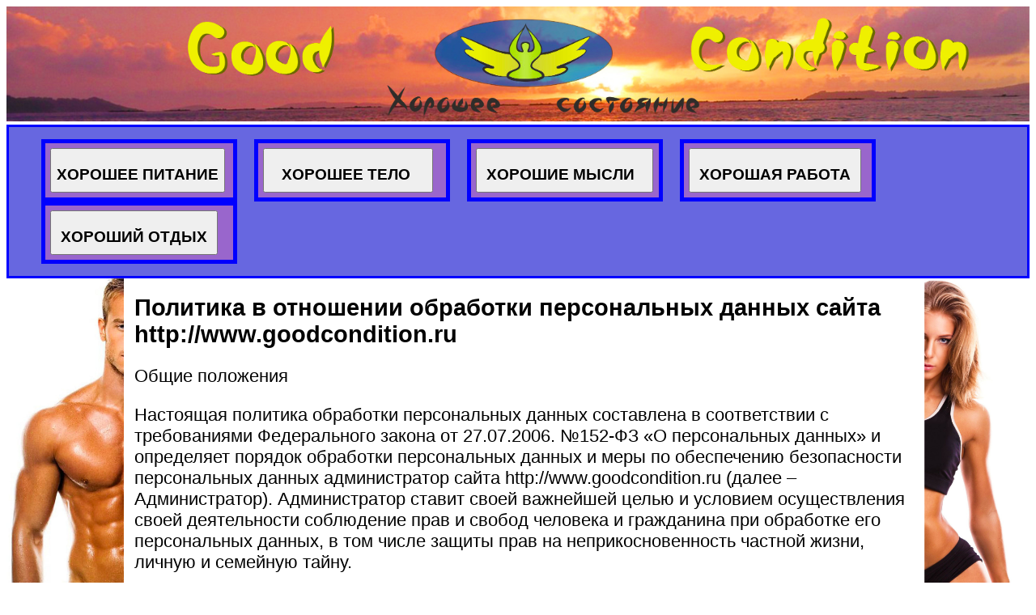

--- FILE ---
content_type: text/html; charset=UTF-8
request_url: http://goodcondition.ru/0.0_privacy-policy.html
body_size: 22094
content:
<!DOCTYPE html>
<html lang="ru">
<head>
    <meta charset="utf-8">
    <link rel="stylesheet" href="style.css">
    <meta name ="viewport" content ="width=device-width, initial-scale=1.0, shrink-to-fit=no">
    
<!-- Править--> <title>Политика конфиденциальности сайта</title>
    
    <!-- Ключевые слова и описание -->
    
<!-- Править--> <meta name="keywords" content="Политика в отношении обработки персональных данных сайта http://www.goodcondition.ru"/>
    
<!-- Править--> <meta name="description" content="Политика в отношении обработки персональных данных сайта http://www.goodcondition.ru"/>
    
    <meta name="author" content="goodcondition.ru"/>
    <!-- Подключаем библиотеку JQuery -->
<script src="js/jquery.min.js"></script> 
    <!-- Делаем кнопку вверх - выносим громоздкий код в up.js; 1/2 - начало-->
<script src="js/up.js"></script>    
    <!-- Делаем кнопку вверх 1/2 - конец-->              

    <!-- Yandex.Metrika counter -->
<script type="text/javascript" >
   (function(m,e,t,r,i,k,a){m[i]=m[i]||function(){(m[i].a=m[i].a||[]).push(arguments)};
   m[i].l=1*new Date();k=e.createElement(t),a=e.getElementsByTagName(t)[0],k.async=1,k.src=r,a.parentNode.insertBefore(k,a)})
   (window, document, "script", "https://mc.yandex.ru/metrika/tag.js", "ym");

   ym(57677245, "init", {
        clickmap:true,
        trackLinks:true,
        accurateTrackBounce:true
   });
</script>
<noscript><div><img src="https://mc.yandex.ru/watch/57677245" style="position:absolute; left:-9999px;" alt="" /></div></noscript>
<!-- /Yandex.Metrika counter -->
    
</head>
<body>
    
<!-- Шапка сайта -->
    
    <header>
        <div class="header-1">
           <img src="pic/logo-1.jpg" alt="" title="Логотип сайта www.goodcondition.ru" width="100%">
        </div>
        
        <div class="header-2">
           <img src="pic/logo-2.jpg" alt="" title="Логотип сайта www.goodcondition.ru" width="">
        </div>
    </header>
    
 <!-- Навигаця -->   

    <nav>
       <div class="nav">
            <br>
            <br>
    <ul>
    <li><form action="1.0.html"><button style="width:100x; height:55px"><p><b>ХОРОШЕЕ ПИТАНИЕ</b></p></button></form></li>
    <li><form action="2.0.html"><button style="width:100x; height:55px"><p><b>&nbsp; &nbsp;ХОРОШЕЕ ТЕЛО &nbsp; &nbsp;</b></p></button></form></li>  
    <li><form action="3.0.html"><button style="width:100x; height:55px"><p><b>&nbsp;ХОРОШИЕ МЫСЛИ&nbsp; &nbsp;</b></p></button></form></li>  
    <li><form action="4.0.html"><button style="width:100x; height:55px"><p><b>&nbsp;ХОРОШАЯ РАБОТА&nbsp;</b></p></button></form></li>   
    <li><form action="5.0.html"><button style="width:100x; height:55px"><p><b>&nbsp;ХОРОШИЙ ОТДЫХ&nbsp;</b></p></button></form></li>   
    </ul>
            <br>
            <br>
       </div>
    </nav>

<!-- Левая колонка  -->
    
   
        <div class="leftblock">
    
            <img src="pic/body-1.jpg" alt="" title="" width="" height="">
        </div>
   
    
    
<!-- Правая колонка -->    
    
   
        <div class="rightblock">
            <img src="pic/body-2.jpg" alt="" title="">
        </div>
     
    
<!--  Тело сайта  -->
    <main>
        <div class="main">

            
            
<!-- Править--> <h1>Политика в отношении обработки персональных данных сайта http://www.goodcondition.ru</h1>
            
                   <!-- Якори Оглавление -->
     
               
 
            
            
<!-- Править-->
<p>Общие положения</p>
<p>Настоящая политика обработки персональных данных составлена в соответствии с требованиями Федерального закона от 27.07.2006. №152-ФЗ «О персональных данных» и определяет порядок обработки персональных данных и меры по обеспечению безопасности персональных данных администратор сайта http://www.goodcondition.ru (далее – Администратор).
Администратор ставит своей важнейшей целью и условием осуществления своей деятельности соблюдение прав и свобод человека и гражданина при обработке его персональных данных, в том числе защиты прав на неприкосновенность частной жизни, личную и семейную тайну.</p>
<p>Настоящая политика Администратора в отношении обработки персональных данных (далее – Политика) применяется ко всей информации, которую Администратор может получить о посетителях веб-сайта http://www.goodcondition.ru.</p>
 
<p>Основные понятия, используемые в Политике
<p>Автоматизированная обработка персональных данных – обработка персональных данных с помощью средств вычислительной техники;
Блокирование персональных данных – временное прекращение обработки персональных данных (за исключением случаев, если обработка необходима для уточнения персональных данных);<p>
<p>Веб-сайт – совокупность графических и информационных материалов, а также программ для ЭВМ и баз данных, обеспечивающих их доступность в сети интернет по сетевому адресу http://www.goodcondition.ru;
Информационная система персональных данных — совокупность содержащихся в базах данных персональных данных, и обеспечивающих их обработку информационных технологий и технических средств;<p>
<p>Обезличивание персональных данных — действия, в результате которых невозможно определить без использования дополнительной информации принадлежность персональных данных конкретному Пользователю или иному субъекту персональных данных;
Обработка персональных данных – любое действие (операция) или совокупность действий (операций), совершаемых с использованием средств автоматизации или без использования таких средств с персональными данными, включая сбор, запись, систематизацию, накопление, хранение, уточнение (обновление, изменение), извлечение, использование, передачу (распространение, предоставление, доступ), обезличивание, блокирование, удаление, уничтожение персональных данных;
Администратор – государственный орган, муниципальный орган, юридическое или физическое лицо, самостоятельно или совместно с другими лицами организующие и (или) осуществляющие обработку персональных данных, а также определяющие цели обработки персональных данных, состав персональных данных, подлежащих обработке, действия (операции), совершаемые с персональными данными;
Персональные данные – любая информация, относящаяся прямо или косвенно к определенному или определяемому Пользователю веб-сайта http://www.goodcondition.ru;
Пользователь – любой посетитель веб-сайта http://www.goodcondition.ru;
Предоставление персональных данных – действия, направленные на раскрытие персональных данных определенному лицу или определенному кругу лиц;</p>
<p>Распространение персональных данных – любые действия, направленные на раскрытие персональных данных неопределенному кругу лиц (передача персональных данных) или на ознакомление с персональными данными неограниченного круга лиц, в том числе обнародование персональных данных в средствах массовой информации, размещение в информационно-телекоммуникационных сетях или предоставление доступа к персональным данным каким-либо иным способом;
Трансграничная передача персональных данных – передача персональных данных на территорию иностранного государства органу власти иностранного государства, иностранному физическому или иностранному юридическому лицу;
Уничтожение персональных данных – любые действия, в результате которых персональные данные уничтожаются безвозвратно с невозможностью дальнейшего восстановления содержания персональных данных в информационной системе персональных данных и (или) результате которых уничтожаются материальные носители персональных данных.</p>
 
<p>Администратор может обрабатывать следующие персональные данные Пользователя
<br>Фамилия, имя, отчество;
<br>Номер телефона;
<br>Адрес электронной почты;
<br>Также на сайте происходит сбор и обработка обезличенных данных о посетителях (в т.ч. файлов «cookie») с помощью сервисов интернет-статистики (Яндекс Метрика и Гугл Аналитика и других).
Вышеперечисленные данные далее по тексту Политики объединены общим понятием Персональные данные.</p>
 
<p>Цели обработки персональных данных</p>
<p>Цель обработки персональных данных Пользователя — заключение, исполнение и прекращение гражданско-правовых договоров; предоставление доступа Пользователю к сервисам, информации и/или материалам, содержащимся на веб-сайте http://www.goodcondition.ru; уточнение деталей заказа.
Также Администратор имеет право направлять Пользователю уведомления о новых продуктах и услугах, специальных предложениях и различных событиях. Пользователь всегда может отказаться от получения информационных сообщений, направив Администратору письмо на адрес электронной почты overcomer516@gmail.com с пометкой «Отказ от уведомлениях о новых продуктах и услугах и специальных предложениях».
Обезличенные данные Пользователей, собираемые с помощью сервисов интернет-статистики, служат для сбора информации о действиях Пользователей на сайте, улучшения качества сайта и его содержания.</p>
 
<p>Правовые основания обработки персональных данных</p>
<p>Администратор обрабатывает персональные данные Пользователя только в случае их заполнения и/или отправки Пользователем самостоятельно через специальные формы, расположенные на сайте http://www.goodcondition.ru. Заполняя соответствующие формы и/или отправляя свои персональные данные Администратору, Пользователь выражает свое согласие с данной Политикой.
Администратор обрабатывает обезличенные данные о Пользователе в случае, если это разрешено в настройках браузера Пользователя (включено сохранение файлов «cookie» и использование технологии JavaScript).</p>
 
<p>Порядок сбора, хранения, передачи и других видов обработки персональных данных</p>
<p>Безопасность персональных данных, которые обрабатываются Администратором, обеспечивается путем реализации правовых, организационных и технических мер, необходимых для выполнения в полном объеме требований действующего законодательства в области защиты персональных данных.
Администратор обеспечивает сохранность персональных данных и принимает все возможные меры, исключающие доступ к персональным данным неуполномоченных лиц.
Персональные данные Пользователя никогда, ни при каких условиях не будут переданы третьим лицам, за исключением случаев, связанных с исполнением действующего законодательства.
В случае выявления неточностей в персональных данных, Пользователь может актуализировать их самостоятельно, путем направления Администратору уведомление на адрес электронной почты Администратора overcomer516@gmail.com с пометкой «Актуализация персональных данных».</p>
<p>Срок обработки персональных данных является неограниченным. Пользователь может в любой момент отозвать свое согласие на обработку персональных данных, направив Администратору уведомление посредством электронной почты на электронный адрес Администратора overcomer516@gmail.com с пометкой «Отзыв согласия на обработку персональных данных».</p>
 
<p>Трансграничная передача персональных данных</p>
<p>Администратор до начала осуществления трансграничной передачи персональных данных обязан убедиться в том, что иностранным государством, на территорию которого предполагается осуществлять передачу персональных данных, обеспечивается надежная защита прав субъектов персональных данных.
Трансграничная передача персональных данных на территории иностранных государств, не отвечающих вышеуказанным требованиям, может осуществляться только в случае наличия согласия в письменной форме субъекта персональных данных на трансграничную передачу его персональных данных и/или исполнения договора, стороной которого является субъект персональных данных.</p>
 
<p>Заключительные положения</p>
<p>Пользователь может получить любые разъяснения по интересующим вопросам, касающимся обработки его персональных данных, обратившись к Администратору с помощью электронной почты overcomer516@gmail.com.
В данном документе будут отражены любые изменения политики обработки персональных данных Администратором. Политика действует бессрочно до замены ее новой версией.
Актуальная версия Политики в свободном доступе расположена в сети Интернет по адресу http:// www.goodcondition.ru/0.0_privacy-policy.html
</p>

    
<!-- Может быть интересно-->

             <br>
        </div>
        
        

    
          
    </main> 
    


    
<!--  Подвал сайта  -->
    
    <footer>
        <div class="footer">
    
            <img src="pic/footer.jpg" alt="" title="">
            
              <!-- Социальные кнопки -->
<script src="https://yastatic.net/es5-shims/0.0.2/es5-shims.min.js"></script>
<script src="https://yastatic.net/share2/share.js"></script>
<div class="ya-share2" data-services="vkontakte,facebook,odnoklassniki,twitter,viber,whatsapp"></div>
            
 <!-- Пишите на почту-->
      
 <style>
   a.rollover {
    background: url(pic/mail-1.png); 
    display: block; 
    width: 110px; 
    height: 100px; 
   }
   a.rollover:hover {
    background: url(pic/mail-2.png); 
   }
  </style>
        
        
<table border="0">
    <tr>
    <th><p><a href="#22" class="rollover"></a></p></th>
    <th width="150px"><p><a href="mailto:overcomer516@gmail.com"><p align="left">Связь с нами</a></p></th>
    <th><div class="warning">Уважаемые читатели! Вся информация на сайте не является указанием к исполнению, а носит рекомендательный характер.<br> В случае копирования информации с сайта http://goodcondition.ru/, необходимо сделать активную ссылку на данный источник, в противном случае деяние будет расцениваться как плагиат и может караться законом!</div></th>
    </tr>
</table>             
            
        </div>
    </footer>

  
<!-- Делаем кнопку вверх 2/2 - начало-->
        <DIV ID = "toTop" >  </ DIV >
<style>
   a.up {
    background: url(pic/up-1.png); /* Путь к файлу с исходным рисунком  */
    display: block; /*  Рисунок как блочный элемент */
    width: 50px; /* Ширина рисунка */
    height: 60px; /*  Высота рисунка */
   }
   a.up:hover {
    background: url(pic/up-2.png); /* Путь к файлу с заменяемым рисунком  */
   }
</style>
     <p><a href="#" class="up"></a></p>
<!-- Делаем кнопку вверх 2/2 - конец-->   
    
    
</body>
    
</html>

--- FILE ---
content_type: text/css
request_url: http://goodcondition.ru/style.css
body_size: 7301
content:
img {
    max-width: 100%;
    height: auto;
}

div.nav{
   border: 3px solid blue;
   color: black;
   background: #6767e0;
   /*background: linear-gradient(to top, #b5bdc8 0%, #828c95 36%, #28343b 100%);*/
    font-size: 5px;
}


div.oglavl{
    border: 3px solid blue;
    background: #e6e6f2;
    padding: 8px;
}



ul li{
 display: inline-block; 
 margin-right: 20px;
 border: 5px solid blue;  
 width: 220px;
 padding: 6px;
 transition:1s;
 background: #9966cc
}

ul li:hover{
    background: red;
}


/* Кнопка вверх - начало */

#toTop {
width:1px;
position:fixed;
bottom:10px; /* отступ кнопки от нижнего края страницы*/
right:10px;
cursor:pointer;
display:none;
color:#333;
font-family:verdana;
font-size:11px;
}

.up{
    width: 35px;
    height: 50px;
    position: fixed;
    bottom: 10px;
    right: 10px;
}
/* Кнопка вверх - конец */




/*---- от 242 до 401 пикселя */


@media screen and (min-width: 242px) and (max-width: 401px) {

h1 {
                font-family: "Helvetica Neue",Helvetica,Arial,sans-serif;
                color: black;
                font-weight: bold;
                font-size: 1.4em;
}
 
h2 {
                font-family: "Helvetica Neue",Helvetica,Arial,sans-serif;
                color: black;
                font-weight: bold;
                font-size: 1.3em;
}
    
h3 {
                font-family: "Helvetica Neue",Helvetica,Arial,sans-serif;
                color: black;
                font-weight: bold;
                font-size: 1.2em;
}   

p {
                font-family: "Helvetica Neue",Helvetica,Arial,sans-serif;
                color: black;
                font-size: 1.1em;
}
    

      
    div.header-1{
        display: none;
    }
    
    nav{
        display: none;
    }
    footer{
        display: none;
    }
    
    
    div.leftblock {
       display: none; 
    }
    
    div.rightblock{
       display: none; 
    }
    
    .policy {
       display: none; 
    }
    
}


/*---- от 402 до 481 пикселя */

@media screen and (min-width: 402px) and (max-width: 481px) {

h1 {
                font-family: "Helvetica Neue",Helvetica,Arial,sans-serif;
                color: black;
                font-weight: bold;
                font-size: 1.4em;
}
 
h2 {
                font-family: "Helvetica Neue",Helvetica,Arial,sans-serif;
                color: black;
                font-weight: bold;
                font-size: 1.3em;
}
    
h3 {
                font-family: "Helvetica Neue",Helvetica,Arial,sans-serif;
                color: black;
                font-weight: bold;
                font-size: 1.2em;
}   

p {
                font-family: "Helvetica Neue",Helvetica,Arial,sans-serif;
                color: black;
                font-size: 1.1em;
}
      
    div.header-1{
        display: none;
    }
    
    nav{
        display: none;
    }
    footer{
        display: none;
    }
    
    
    div.leftblock {
       display: none; 
    }
    
    div.rightblock{
       display: none; 
    }
    .policy {
    display: none; 
    }  
}



/*---- от 482 до 641 пикселя */

@media screen and (min-width: 482px) and (max-width: 641px) {

h1 {
                font-family: "Helvetica Neue",Helvetica,Arial,sans-serif;
                color: black;
                font-weight: bold;
                font-size: 1.4em;
}
 
h2 {
                font-family: "Helvetica Neue",Helvetica,Arial,sans-serif;
                color: black;
                font-weight: bold;
                font-size: 1.3em;
}
    
h3 {
                font-family: "Helvetica Neue",Helvetica,Arial,sans-serif;
                color: black;
                font-weight: bold;
                font-size: 1.2em;
}   

p {
                font-family: "Helvetica Neue",Helvetica,Arial,sans-serif;
                color: black;
                font-size: 1.1em;
}
      
    div.header-1{
        display: none;
    }
    
    nav{
        display: none;
    }
    footer{
        display: none;
    }
    
    div.leftblock {
       display: none; 
    }
    
    div.rightblock{
       display: none; 
    }
        .policy {
       display: none; 
    }
}


/*---- от 642 до 960 пикселя */


@media screen and (min-width: 642px) and (max-width: 960px) {

h1 {
                font-family: "Helvetica Neue",Helvetica,Arial,sans-serif;
                color: black;
                font-weight: bold;
                font-size: 1.4em;
}
 
h2 {
                font-family: "Helvetica Neue",Helvetica,Arial,sans-serif;
                color: black;
                font-weight: bold;
                font-size: 1.3em;
}
    
h3 {
                font-family: "Helvetica Neue",Helvetica,Arial,sans-serif;
                color: black;
                font-weight: bold;
                font-size: 1.2em;
}   

p {
                font-family: "Helvetica Neue",Helvetica,Arial,sans-serif;
                color: black;
                font-size: 1.1em;
}
      
    div.header-1{
        display: none;
    }
    
    nav{
        display: none;
    }
    footer{
        display: none;
    }
    
    div.leftblock {
       display: none; 
    }
    
    div.rightblock{
       display: none; 
    }
    .policy {
       display: none; 
    }
}

/*---- от 961 пикселей и более */


@media screen and (min-width: 961px) {

h1 {
                font-family: "Helvetica Neue",Helvetica,Arial,sans-serif;
                color: black;
                font-weight: bold;
                font-size: 1.8em;
}
 
h2 {
                font-family: "Helvetica Neue",Helvetica,Arial,sans-serif;
                color: black;
                font-weight: bold;
                font-size: 1.6em;
}
    
h3 {
                font-family: "Helvetica Neue",Helvetica,Arial,sans-serif;
                color: black;
                font-weight: bold;
                font-size: 1.5em;
}   

p {
                font-family: "Helvetica Neue",Helvetica,Arial,sans-serif;
                color: black;
                font-size: 1.4em;
}
      

   div.leftblock{
   float: left;
   width: 11.5%;
   display: inline-block;
}

div.main{
   /*border: 1px solid black;*/
   float:left;
   width: 75.5%;
   display: inline-block;
    margin-right: 1%;
    margin-left: 1%;
   word-wrap:break-word; /* текс не выходит за пределы рамок */
    
}



div.rightblock{
    float:right;
    width: 10.3%;
    /*display: inline-block;*/
}
 
    
    div.header-2{
        display: none;
    }
    
div.warning {
    font-family: "Helvetica Neue",Helvetica,Arial,sans-serif;
    color: Thistle;
    font-size: 1.1em;
    margin-left: 50px;
    margin-right: 50px;
    text-align: center;
    text-shadow: 1px 1px 2px black, 0 0 1em MediumSlateBlue
  }
    div.ya-share2 {
        margin-left: 150px;
        
       
    }
}







